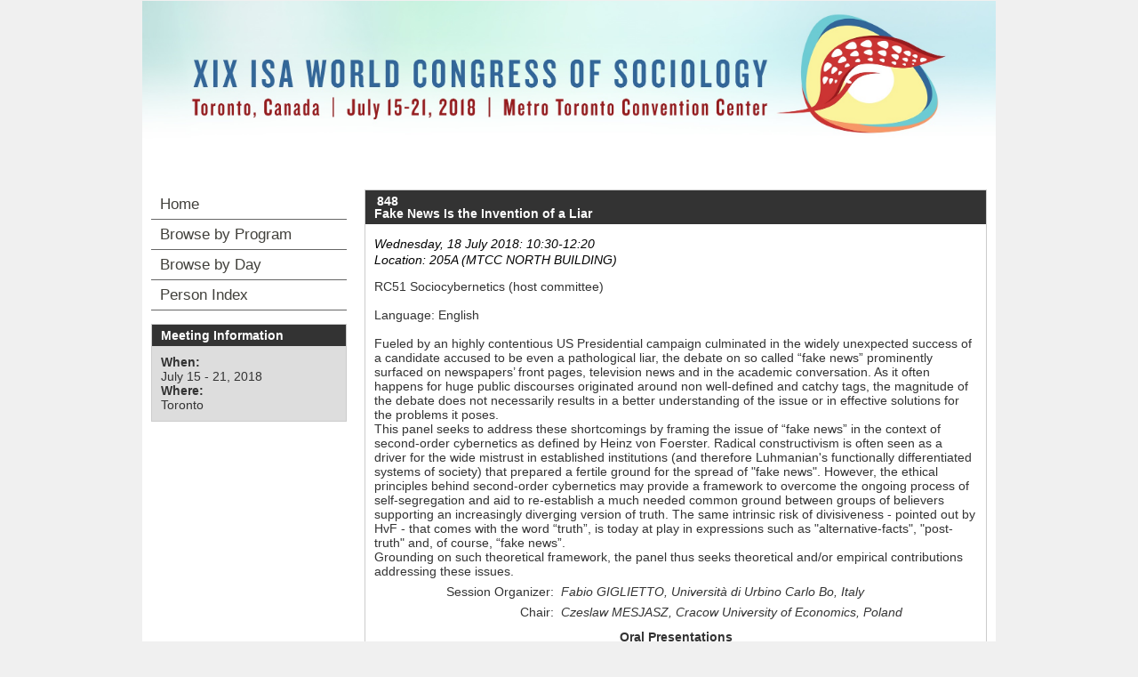

--- FILE ---
content_type: text/html; charset=utf-8
request_url: https://isaconf.confex.com/isaconf/wc2018/webprogram/Session10549.html
body_size: 4385
content:
<!DOCTYPE html>
<html class="adapt">

	<head>
		<META http-equiv="X-UA-Compatible" content="IE=edge">
<meta name="viewport" content="width=device-width, initial-scale=1, minimum-scale=1, maximum-scale=1" />
<link href="stylesheets/960reset.css" rel="stylesheet" type="text/css" />

<script type="text/javascript" src="/static/js/jquery/1/jquery.min.js"></script>

 <link  href="/style/shared/960reset.css" rel="stylesheet" type="text/css" /> 
<script type="text/javascript">
// Edit to suit your needs.
var ADAPT_CONFIG = {
	// Where is your CSS?
	path: '/static/js/adapt/css/',

	// false = Only run once, when page first loads.
	// true = Change on window resize and page tilt.
	dynamic: true,

// Optional callback... myCallback(i, width)
	callback: function (i, width) {
		document.documentElement.id = 'range_' + i;
	},

	// First range entry is the minimum.
	// Last range entry is the maximum.
	// Separate ranges by "to" keyword.
	range: [
		'0px    to 760px  = mobile.css',
		'760px  to 980px  = 720.css',
		'980px            = 960.css'

	]
};
</script>

<script src="/static/js/adapt/js/adapt.js"></script>

<script type="text/javascript">

	function hideAddressBar() {
	  if(!window.location.hash) {

		  if(document.height < 600) {

			  document.body.style.height = (window.outerHeight + 50) + 'px';
		  }

		  setTimeout( function(){ window.scrollTo(0, 1); }, 50 );
	  }
	}

	window.addEventListener("load", function(){ if(!window.pageYOffset){ hideAddressBar(); } } );
	window.addEventListener("orientationchange", hideAddressBar );

</script>


<link href="stylesheets/adapt.css" rel="stylesheet" type="text/css" />

<link href="stylesheets/style.css" rel="stylesheet"  type="text/css" />

<script type="text/javascript">
	// This function hides the address bar so that it doesn't interfere with the mobile browsing experience. //
	function hideAddressBar() {
	  if(!window.location.hash) {
		if(document.height < window.outerHeight) {
			document.body.style.height = (window.outerHeight + 50) + 'px'; 
		}
		setTimeout( function(){ window.scrollTo(0, 1); }, 50 ); 
	  }
	}
	window.addEventListener("load", function(){ if(!window.pageYOffset){ hideAddressBar(); } } );
	window.addEventListener("orientationchange", hideAddressBar );
</script>

<script type="text/javascript">
	// This toggles the display of the mobile navigation menu //
	$(document).ready(function(){
		$("button#mobilemenu").click(function(){
			$("div.mobilenav").toggle(300);
		});
		$("div.mobilenav").click(function(){ $(this).toggle(300); });
	});
</script>

<script type="text/javascript" src="/static/jslib/expand_noall.js"></script>

<!--[if lte IE 7]>
<style type="text/css">
h4 a {position:relative; height:1%}
</style>
<![endif]-->

<!--[if lte IE 6]>
<script type="text/javascript">
   try { document.execCommand( "BackgroundImageCache", false, true); } catch(e) {};
</script>
<![endif]-->
<!--[if !lt IE 6]><!-->

<script type="text/javascript">
<!--//--><![CDATA[//><!--
$(function() {
	$("#steps h1.dateexpand").toggler();
	$("#steps").expandAll({
	  trigger: "h1.dateexpand",
	  ref: "h1.dateexpand",
	  showMethod: "slideDown",
	  hideMethod: "slideUp"
	});
});
$(function() {
	$("#steps h2.programexpand").toggler();
	$("#steps").expandAll({
	  trigger: "h2.programexpand",
	  ref: "h2.programexpand",
	  showMethod: "slideDown",
	  hideMethod: "slideUp"
	});
});
//--><!]]>
</script>
<!--<![endif]-->

		<title>Session: Fake News Is the Invention of a Liar (XIX ISA World Congress of Sociology (July 15-21, 2018))</title>
		
		<meta name="citation_author_institution" content="Università di Urbino Carlo Bo">
<meta name="citation_language" content="English">
<meta name="citation_date" content="2018/07/18">
<meta name="citation_author" content="Giglietto, Fabio">
<meta name="citation_title" content="Fake News Is the Invention of a Liar">
<meta name="citation_publisher" content="Isaconf">
<meta name="citation_conference_title" content="XIX ISA World Congress of Sociology (July 15-21, 2018)">
	</head>
	
<body class="webprogram session">	
<div class="container_12 wrap">
	<div class="bannerwrapper">
		<header>
			<div class="grid_12">
				<div class="banner clearfix">
	<div class="bannerimage">
		
		<a href="https://www.isa-sociology.org/en/conferences/world-congress/toronto-2018/" target="_blank"><img src="/img/isaconf/wc2018/banner_narrow.jpg" alt="XIX ISA World Congress of Sociology (July 15-21, 2018): https://www.isa-sociology.org/en/conferences/world-congress/toronto-2018/"></a>
	</div>

	<h1>
		<div class="bannertitle">
			<div>XIX ISA World Congress of Sociology (July 15-21, 2018)</div>
			<!--div>July 15 - 21, 2018</div-->
		</div>
	</h1>
	<div class="menu">
		<button id="mobilemenu">Menu</button>
		<div class="mobilenav"><ul class="nav">
		<li><a href="start.html" class=" menustart"><div class="box"></div><div class="text">Home</div></a></li>

		
			<li><a href="programs.html" class=" menubrowse"><div class="box"></div><div class="text">Browse by Program</div></a></li>
			<li><a href="meeting.html" class=""><div class="box"></div><div class="text">Browse by Day</div></a></li>
		
		

		

		

			

			

			

			
			

		
			
	
		

		 <li><a href="authora.html"
			class=" menuauthor"><div class="box"></div><div class="text">Person Index</div></a></li>


	</ul></div>
	</div>
</div>
			</div>
		</header>
	</div>
	<div class="contentwrapper">
		<div class="grid_9 push_3">
			<section>
				<div class="content">
					<h2>
	<div class="subtitle">
		<span class="number">848</span>
		<div class="subtext">Fake News Is the Invention of a Liar</div>
	</div>
</h2>

					

	
	

	<div class="datetime">Wednesday, 18 July 2018: 10:30-12:20</div>
	<div class="location">Location: 205A (MTCC NORTH BUILDING)</div>

	
	
	
	
	

		
			
				RC51 Sociocybernetics (host committee) <br>
			
		
	
	

	

		
			
		
	
	
	


	<br>Language: English


	<br><br><span>Fueled by an highly contentious US Presidential campaign culminated in the widely unexpected success of a candidate accused to be even a pathological liar, the debate on so called “fake news” prominently surfaced on newspapers’ front pages, television news and in the academic conversation. As it often happens for huge public discourses originated around non well-defined and catchy tags, the magnitude of the debate does not necessarily results in a better understanding of the issue or in effective solutions for the problems it poses.</span></p>
<p dir="ltr"><span>This panel seeks to address these shortcomings by framing the issue of “fake news” in the context of second-order cybernetics as defined by Heinz von Foerster. Radical constructivism is often seen as a driver for the wide mistrust in established institutions (and therefore Luhmanian's functionally differentiated systems of society) that prepared a fertile ground for the spread of "fake news". However, the ethical principles behind second-order cybernetics may provide a framework to overcome the ongoing process of self-segregation and aid to re-establish a much needed common ground between groups of believers supporting an increasingly diverging version of truth. The same intrinsic risk of divisiveness - pointed out by HvF - that comes with the word “truth”, is today at play in expressions such as "alternative-facts", "post-truth" and, of course, “fake news”.</span></p>
<p dir="ltr"><span id="docs-internal-guid-a57a00d3-d25b-3331-e689-db63cf9663f0"><span>Grounding on such theoretical framework, the panel thus seeks theoretical and/or empirical contributions addressing these issues.</span></span>

	
	
	
	
		<div class="persongroup">
			<div class="group">Session Organizer:</div>
			<div class="people">

<span class='author'>Fabio GIGLIETTO, Università di Urbino Carlo Bo, Italy</span>

			</div> 
		</div>
	
		<div class="persongroup">
			<div class="group">Chair:</div>
			<div class="people">

<span class='author'>Czeslaw MESJASZ, Cracow University of Economics, Poland</span>

			</div> 
		</div>
	
	
	




	
	
	
	
	
		


		

		

		

		
			
		

		
			
		

	
	<div class='papertype'>Oral Presentations</div>
	
		
			<div class="paper">
	<div class="papertime">
		
			<!--10:30-->
		
	</div>
		
		<div class="papernumber">
				
					<a href="Paper96607.html">848.1</a>
					

	</div>
	
	<div class="papertitle">
		
			
				<a href="Paper96607.html">“You Are Fake News”</a>
			<br>
			
				<span class="paperauthors">
					
						<span class="presenter"><span class="name">Fabio GIGLIETTO</span>, <span class="affiliation">Università di Urbino Carlo Bo, <span class="affiliation">Italy</span>; 
					
						<span class="author"><span class="name">Lella MAZZOLI</span>, <span class="affiliation">Università di Urbino Carlo Bo, <span class="affiliation">Italy</span>; 
					
						<span class="author"><span class="name">Francesca CARABINI</span>, <span class="affiliation">Università di Urbino Carlo Bo, <span class="affiliation">Italy</span>; 
					
						<span class="author"><span class="name">Giada MARINO</span>, <span class="affiliation">Università di Urbino Carlo Bo, <span class="affiliation">Italy</span>
					
				</span>
			
			<div class="media">
				
			</div>
		
	</div>
</div>

		
	
		
			<div class="paper">
	<div class="papertime">
		
			<!--10:45-->
		
	</div>
		
		<div class="papernumber">
				
					<a href="Paper95380.html">848.2</a>
					

	</div>
	
	<div class="papertitle">
		
			
				<a href="Paper95380.html">An Approximation to a Self-Organizing Computer Program Addressed for Social Complex-Projects.</a>
			<br>
			
				<span class="paperauthors">
					
						<span class="presenter"><span class="name">Jose Antonio AMOZURRUTIA</span>, <span class="affiliation">UNAM, <span class="affiliation">Mexico</span>
					
				</span>
			
			<div class="media">
				
			</div>
		
	</div>
</div>

		
	
		
			<div class="paper">
	<div class="papertime">
		
			<!--11:00-->
		
	</div>
		
		<div class="papernumber">
				
					<a href="Paper93025.html">848.3</a>
					

	</div>
	
	<div class="papertitle">
		
			
				<a href="Paper93025.html">The Cybernetics of Corruption</a>
			<br>
			
				<span class="paperauthors">
					
						<span class="presenter"><span class="name">Robert HODGE</span>, <span class="affiliation">Western Sydney University, <span class="affiliation">Australia</span>
					
				</span>
			
			<div class="media">
				
			</div>
		
	</div>
</div>

		
	
		
	
		
	
	
	
		<div class='papertype'>Distributed Papers</div>
	

	
		
	
		
	
		
	
		
			<div class="paper">
	<div class="papertime">
		
			<!---->
		
	</div>
		
		<div class="papernumber">
				
					<a href="Paper91488.html">848.4</a>
					

	</div>
	
	<div class="papertitle">
		
			
				<a href="Paper91488.html">The Surveillance Power Continuum </a>
			<br>
			
				<span class="paperauthors">
					
						<span class="presenter"><span class="name">Asif ZALFACKRUDDIN</span>, <span class="affiliation">University of Guelph, <span class="affiliation">Canada</span>
					
				</span>
			
			<div class="media">
				
			</div>
		
	</div>
</div>

		
	
		
			<div class="paper">
	<div class="papertime">
		
			<!---->
		
	</div>
		
		<div class="papernumber">
				
					<a href="Paper104432.html">848.5</a>
					

	</div>
	
	<div class="papertitle">
		
			
				<a href="Paper104432.html">Emerging Innovations in Cheating Detection in Online Educational and Workplace Contexts: Social Dimensions of Dishonesty Surveillance </a>
			<br>
			
				<span class="paperauthors">
					
						<span class="presenter"><span class="name">Jo Ann ORAVEC</span>, <span class="affiliation">University of Wisconsin-Whitewater and Madison, <span class="affiliation">USA</span>
					
				</span>
			
			<div class="media">
				
			</div>
		
	</div>
</div>

		
	


	
	

	<div class="media">
	
</div>

	

	


	
<div class="parents">
	
		
			
				See more of: <a href="Symposium488.html">RC51 Sociocybernetics</a><br>
			
		
	

		
			
		
	

	

	See more of: <a href="RC.html">Research Committees</a>
</div>

	
	
	<div class="siblings">
	
		<a href="Session10952.html">&lt;&lt; Previous Session</a>
	

	|
	
	
		<a href="Session10748.html">Next Session &gt;&gt;</a>
	
</div>

	

	

	
	

				</div>
			</section>
		</div>
		<div class="grid_3 pull_9">
			<aside>
				<nav>
					<div class="navigation" id="navigation">
	<ul class="nav">
		<li><a href="start.html" class=" menustart"><div class="box"></div><div class="text">Home</div></a></li>

		
			<li><a href="programs.html" class=" menubrowse"><div class="box"></div><div class="text">Browse by Program</div></a></li>
			<li><a href="meeting.html" class=""><div class="box"></div><div class="text">Browse by Day</div></a></li>
		
		

		

		

			

			

			

			
			

		
			
	
		

		 <li><a href="authora.html"
			class=" menuauthor"><div class="box"></div><div class="text">Person Index</div></a></li>


	</ul>
</div>
				</nav>				
				<div id="sidebar">
	<a name="mtginfo" id="mtginfo"></a>
	<div class="sidebar_priority">
		<h5>Meeting Information</h5>
		<div class="labels">
			<p class="bold">When:</p>
		</div>
		<div class="info">
			<p>July 15 - 21, 2018</p>
		</div>
		<div class="labels">
			<p class="bold">Where:</p>
		</div>
		<div class="info">
			<p>Toronto</p>
		</div>
		<div class="clearfix"></div>
		
	</div>

	<!-- BEGIN ADDITIONAL OPTIONAL SIDEBAR CONTENT ...
	<div class="sidebar">
		<h5>Additional Information</h5>
		<p>

		</p>
	</div>

	<div class="sidebar">
		<h5>Additional Information</h5>
		<ul class="location_info">
			<li></li>
			<li></li>
			<li></li>
		</ul>
	</div>
	... END ADDITIONAL OPTIONAL SIDEBAR CONTENT -->

</div>
			</aside>
		</div>
	</div>
</div>
</body>
</html>
	
